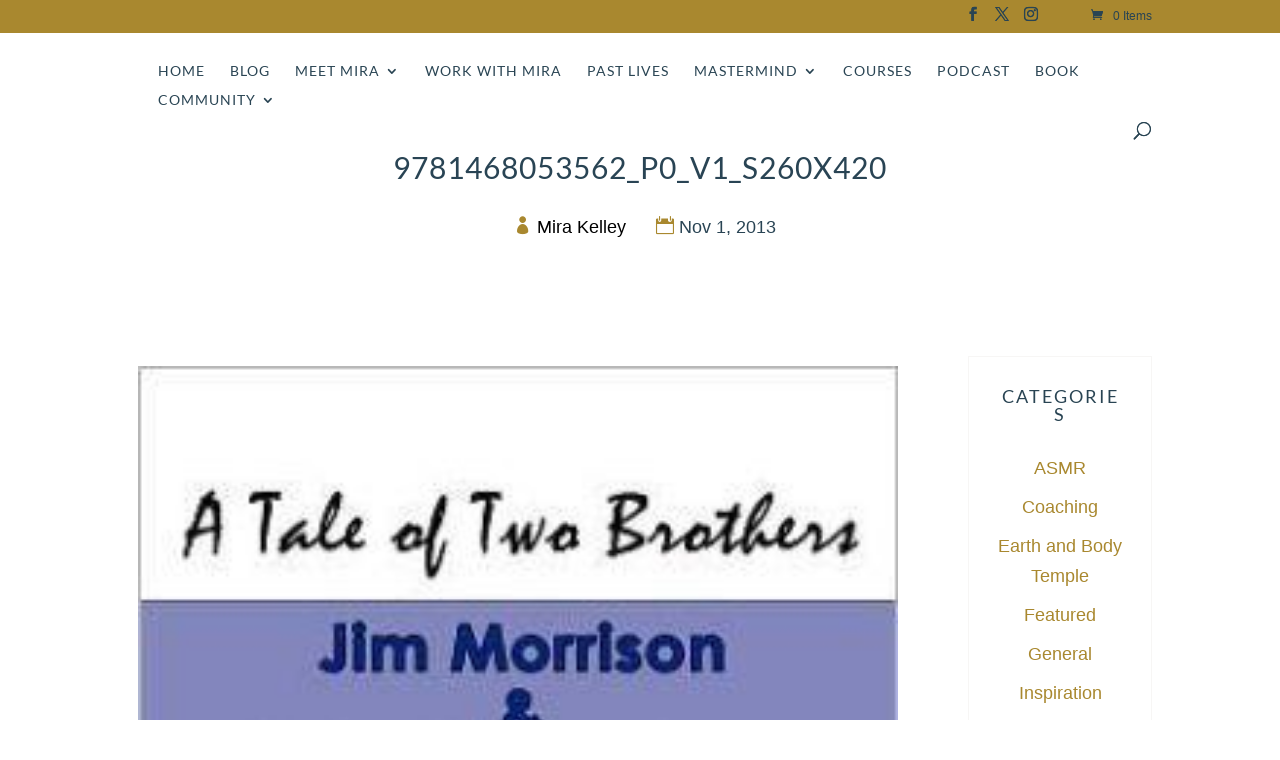

--- FILE ---
content_type: text/html; charset=utf-8
request_url: https://www.google.com/recaptcha/api2/anchor?ar=1&k=6LeeneAgAAAAAEhjtHn5ySL7uy8X7d_hwSPhbMdD&co=aHR0cHM6Ly9taXJha2VsbGV5LmNvbTo0NDM.&hl=en&v=PoyoqOPhxBO7pBk68S4YbpHZ&size=invisible&anchor-ms=20000&execute-ms=30000&cb=24mhc2l9emay
body_size: 48571
content:
<!DOCTYPE HTML><html dir="ltr" lang="en"><head><meta http-equiv="Content-Type" content="text/html; charset=UTF-8">
<meta http-equiv="X-UA-Compatible" content="IE=edge">
<title>reCAPTCHA</title>
<style type="text/css">
/* cyrillic-ext */
@font-face {
  font-family: 'Roboto';
  font-style: normal;
  font-weight: 400;
  font-stretch: 100%;
  src: url(//fonts.gstatic.com/s/roboto/v48/KFO7CnqEu92Fr1ME7kSn66aGLdTylUAMa3GUBHMdazTgWw.woff2) format('woff2');
  unicode-range: U+0460-052F, U+1C80-1C8A, U+20B4, U+2DE0-2DFF, U+A640-A69F, U+FE2E-FE2F;
}
/* cyrillic */
@font-face {
  font-family: 'Roboto';
  font-style: normal;
  font-weight: 400;
  font-stretch: 100%;
  src: url(//fonts.gstatic.com/s/roboto/v48/KFO7CnqEu92Fr1ME7kSn66aGLdTylUAMa3iUBHMdazTgWw.woff2) format('woff2');
  unicode-range: U+0301, U+0400-045F, U+0490-0491, U+04B0-04B1, U+2116;
}
/* greek-ext */
@font-face {
  font-family: 'Roboto';
  font-style: normal;
  font-weight: 400;
  font-stretch: 100%;
  src: url(//fonts.gstatic.com/s/roboto/v48/KFO7CnqEu92Fr1ME7kSn66aGLdTylUAMa3CUBHMdazTgWw.woff2) format('woff2');
  unicode-range: U+1F00-1FFF;
}
/* greek */
@font-face {
  font-family: 'Roboto';
  font-style: normal;
  font-weight: 400;
  font-stretch: 100%;
  src: url(//fonts.gstatic.com/s/roboto/v48/KFO7CnqEu92Fr1ME7kSn66aGLdTylUAMa3-UBHMdazTgWw.woff2) format('woff2');
  unicode-range: U+0370-0377, U+037A-037F, U+0384-038A, U+038C, U+038E-03A1, U+03A3-03FF;
}
/* math */
@font-face {
  font-family: 'Roboto';
  font-style: normal;
  font-weight: 400;
  font-stretch: 100%;
  src: url(//fonts.gstatic.com/s/roboto/v48/KFO7CnqEu92Fr1ME7kSn66aGLdTylUAMawCUBHMdazTgWw.woff2) format('woff2');
  unicode-range: U+0302-0303, U+0305, U+0307-0308, U+0310, U+0312, U+0315, U+031A, U+0326-0327, U+032C, U+032F-0330, U+0332-0333, U+0338, U+033A, U+0346, U+034D, U+0391-03A1, U+03A3-03A9, U+03B1-03C9, U+03D1, U+03D5-03D6, U+03F0-03F1, U+03F4-03F5, U+2016-2017, U+2034-2038, U+203C, U+2040, U+2043, U+2047, U+2050, U+2057, U+205F, U+2070-2071, U+2074-208E, U+2090-209C, U+20D0-20DC, U+20E1, U+20E5-20EF, U+2100-2112, U+2114-2115, U+2117-2121, U+2123-214F, U+2190, U+2192, U+2194-21AE, U+21B0-21E5, U+21F1-21F2, U+21F4-2211, U+2213-2214, U+2216-22FF, U+2308-230B, U+2310, U+2319, U+231C-2321, U+2336-237A, U+237C, U+2395, U+239B-23B7, U+23D0, U+23DC-23E1, U+2474-2475, U+25AF, U+25B3, U+25B7, U+25BD, U+25C1, U+25CA, U+25CC, U+25FB, U+266D-266F, U+27C0-27FF, U+2900-2AFF, U+2B0E-2B11, U+2B30-2B4C, U+2BFE, U+3030, U+FF5B, U+FF5D, U+1D400-1D7FF, U+1EE00-1EEFF;
}
/* symbols */
@font-face {
  font-family: 'Roboto';
  font-style: normal;
  font-weight: 400;
  font-stretch: 100%;
  src: url(//fonts.gstatic.com/s/roboto/v48/KFO7CnqEu92Fr1ME7kSn66aGLdTylUAMaxKUBHMdazTgWw.woff2) format('woff2');
  unicode-range: U+0001-000C, U+000E-001F, U+007F-009F, U+20DD-20E0, U+20E2-20E4, U+2150-218F, U+2190, U+2192, U+2194-2199, U+21AF, U+21E6-21F0, U+21F3, U+2218-2219, U+2299, U+22C4-22C6, U+2300-243F, U+2440-244A, U+2460-24FF, U+25A0-27BF, U+2800-28FF, U+2921-2922, U+2981, U+29BF, U+29EB, U+2B00-2BFF, U+4DC0-4DFF, U+FFF9-FFFB, U+10140-1018E, U+10190-1019C, U+101A0, U+101D0-101FD, U+102E0-102FB, U+10E60-10E7E, U+1D2C0-1D2D3, U+1D2E0-1D37F, U+1F000-1F0FF, U+1F100-1F1AD, U+1F1E6-1F1FF, U+1F30D-1F30F, U+1F315, U+1F31C, U+1F31E, U+1F320-1F32C, U+1F336, U+1F378, U+1F37D, U+1F382, U+1F393-1F39F, U+1F3A7-1F3A8, U+1F3AC-1F3AF, U+1F3C2, U+1F3C4-1F3C6, U+1F3CA-1F3CE, U+1F3D4-1F3E0, U+1F3ED, U+1F3F1-1F3F3, U+1F3F5-1F3F7, U+1F408, U+1F415, U+1F41F, U+1F426, U+1F43F, U+1F441-1F442, U+1F444, U+1F446-1F449, U+1F44C-1F44E, U+1F453, U+1F46A, U+1F47D, U+1F4A3, U+1F4B0, U+1F4B3, U+1F4B9, U+1F4BB, U+1F4BF, U+1F4C8-1F4CB, U+1F4D6, U+1F4DA, U+1F4DF, U+1F4E3-1F4E6, U+1F4EA-1F4ED, U+1F4F7, U+1F4F9-1F4FB, U+1F4FD-1F4FE, U+1F503, U+1F507-1F50B, U+1F50D, U+1F512-1F513, U+1F53E-1F54A, U+1F54F-1F5FA, U+1F610, U+1F650-1F67F, U+1F687, U+1F68D, U+1F691, U+1F694, U+1F698, U+1F6AD, U+1F6B2, U+1F6B9-1F6BA, U+1F6BC, U+1F6C6-1F6CF, U+1F6D3-1F6D7, U+1F6E0-1F6EA, U+1F6F0-1F6F3, U+1F6F7-1F6FC, U+1F700-1F7FF, U+1F800-1F80B, U+1F810-1F847, U+1F850-1F859, U+1F860-1F887, U+1F890-1F8AD, U+1F8B0-1F8BB, U+1F8C0-1F8C1, U+1F900-1F90B, U+1F93B, U+1F946, U+1F984, U+1F996, U+1F9E9, U+1FA00-1FA6F, U+1FA70-1FA7C, U+1FA80-1FA89, U+1FA8F-1FAC6, U+1FACE-1FADC, U+1FADF-1FAE9, U+1FAF0-1FAF8, U+1FB00-1FBFF;
}
/* vietnamese */
@font-face {
  font-family: 'Roboto';
  font-style: normal;
  font-weight: 400;
  font-stretch: 100%;
  src: url(//fonts.gstatic.com/s/roboto/v48/KFO7CnqEu92Fr1ME7kSn66aGLdTylUAMa3OUBHMdazTgWw.woff2) format('woff2');
  unicode-range: U+0102-0103, U+0110-0111, U+0128-0129, U+0168-0169, U+01A0-01A1, U+01AF-01B0, U+0300-0301, U+0303-0304, U+0308-0309, U+0323, U+0329, U+1EA0-1EF9, U+20AB;
}
/* latin-ext */
@font-face {
  font-family: 'Roboto';
  font-style: normal;
  font-weight: 400;
  font-stretch: 100%;
  src: url(//fonts.gstatic.com/s/roboto/v48/KFO7CnqEu92Fr1ME7kSn66aGLdTylUAMa3KUBHMdazTgWw.woff2) format('woff2');
  unicode-range: U+0100-02BA, U+02BD-02C5, U+02C7-02CC, U+02CE-02D7, U+02DD-02FF, U+0304, U+0308, U+0329, U+1D00-1DBF, U+1E00-1E9F, U+1EF2-1EFF, U+2020, U+20A0-20AB, U+20AD-20C0, U+2113, U+2C60-2C7F, U+A720-A7FF;
}
/* latin */
@font-face {
  font-family: 'Roboto';
  font-style: normal;
  font-weight: 400;
  font-stretch: 100%;
  src: url(//fonts.gstatic.com/s/roboto/v48/KFO7CnqEu92Fr1ME7kSn66aGLdTylUAMa3yUBHMdazQ.woff2) format('woff2');
  unicode-range: U+0000-00FF, U+0131, U+0152-0153, U+02BB-02BC, U+02C6, U+02DA, U+02DC, U+0304, U+0308, U+0329, U+2000-206F, U+20AC, U+2122, U+2191, U+2193, U+2212, U+2215, U+FEFF, U+FFFD;
}
/* cyrillic-ext */
@font-face {
  font-family: 'Roboto';
  font-style: normal;
  font-weight: 500;
  font-stretch: 100%;
  src: url(//fonts.gstatic.com/s/roboto/v48/KFO7CnqEu92Fr1ME7kSn66aGLdTylUAMa3GUBHMdazTgWw.woff2) format('woff2');
  unicode-range: U+0460-052F, U+1C80-1C8A, U+20B4, U+2DE0-2DFF, U+A640-A69F, U+FE2E-FE2F;
}
/* cyrillic */
@font-face {
  font-family: 'Roboto';
  font-style: normal;
  font-weight: 500;
  font-stretch: 100%;
  src: url(//fonts.gstatic.com/s/roboto/v48/KFO7CnqEu92Fr1ME7kSn66aGLdTylUAMa3iUBHMdazTgWw.woff2) format('woff2');
  unicode-range: U+0301, U+0400-045F, U+0490-0491, U+04B0-04B1, U+2116;
}
/* greek-ext */
@font-face {
  font-family: 'Roboto';
  font-style: normal;
  font-weight: 500;
  font-stretch: 100%;
  src: url(//fonts.gstatic.com/s/roboto/v48/KFO7CnqEu92Fr1ME7kSn66aGLdTylUAMa3CUBHMdazTgWw.woff2) format('woff2');
  unicode-range: U+1F00-1FFF;
}
/* greek */
@font-face {
  font-family: 'Roboto';
  font-style: normal;
  font-weight: 500;
  font-stretch: 100%;
  src: url(//fonts.gstatic.com/s/roboto/v48/KFO7CnqEu92Fr1ME7kSn66aGLdTylUAMa3-UBHMdazTgWw.woff2) format('woff2');
  unicode-range: U+0370-0377, U+037A-037F, U+0384-038A, U+038C, U+038E-03A1, U+03A3-03FF;
}
/* math */
@font-face {
  font-family: 'Roboto';
  font-style: normal;
  font-weight: 500;
  font-stretch: 100%;
  src: url(//fonts.gstatic.com/s/roboto/v48/KFO7CnqEu92Fr1ME7kSn66aGLdTylUAMawCUBHMdazTgWw.woff2) format('woff2');
  unicode-range: U+0302-0303, U+0305, U+0307-0308, U+0310, U+0312, U+0315, U+031A, U+0326-0327, U+032C, U+032F-0330, U+0332-0333, U+0338, U+033A, U+0346, U+034D, U+0391-03A1, U+03A3-03A9, U+03B1-03C9, U+03D1, U+03D5-03D6, U+03F0-03F1, U+03F4-03F5, U+2016-2017, U+2034-2038, U+203C, U+2040, U+2043, U+2047, U+2050, U+2057, U+205F, U+2070-2071, U+2074-208E, U+2090-209C, U+20D0-20DC, U+20E1, U+20E5-20EF, U+2100-2112, U+2114-2115, U+2117-2121, U+2123-214F, U+2190, U+2192, U+2194-21AE, U+21B0-21E5, U+21F1-21F2, U+21F4-2211, U+2213-2214, U+2216-22FF, U+2308-230B, U+2310, U+2319, U+231C-2321, U+2336-237A, U+237C, U+2395, U+239B-23B7, U+23D0, U+23DC-23E1, U+2474-2475, U+25AF, U+25B3, U+25B7, U+25BD, U+25C1, U+25CA, U+25CC, U+25FB, U+266D-266F, U+27C0-27FF, U+2900-2AFF, U+2B0E-2B11, U+2B30-2B4C, U+2BFE, U+3030, U+FF5B, U+FF5D, U+1D400-1D7FF, U+1EE00-1EEFF;
}
/* symbols */
@font-face {
  font-family: 'Roboto';
  font-style: normal;
  font-weight: 500;
  font-stretch: 100%;
  src: url(//fonts.gstatic.com/s/roboto/v48/KFO7CnqEu92Fr1ME7kSn66aGLdTylUAMaxKUBHMdazTgWw.woff2) format('woff2');
  unicode-range: U+0001-000C, U+000E-001F, U+007F-009F, U+20DD-20E0, U+20E2-20E4, U+2150-218F, U+2190, U+2192, U+2194-2199, U+21AF, U+21E6-21F0, U+21F3, U+2218-2219, U+2299, U+22C4-22C6, U+2300-243F, U+2440-244A, U+2460-24FF, U+25A0-27BF, U+2800-28FF, U+2921-2922, U+2981, U+29BF, U+29EB, U+2B00-2BFF, U+4DC0-4DFF, U+FFF9-FFFB, U+10140-1018E, U+10190-1019C, U+101A0, U+101D0-101FD, U+102E0-102FB, U+10E60-10E7E, U+1D2C0-1D2D3, U+1D2E0-1D37F, U+1F000-1F0FF, U+1F100-1F1AD, U+1F1E6-1F1FF, U+1F30D-1F30F, U+1F315, U+1F31C, U+1F31E, U+1F320-1F32C, U+1F336, U+1F378, U+1F37D, U+1F382, U+1F393-1F39F, U+1F3A7-1F3A8, U+1F3AC-1F3AF, U+1F3C2, U+1F3C4-1F3C6, U+1F3CA-1F3CE, U+1F3D4-1F3E0, U+1F3ED, U+1F3F1-1F3F3, U+1F3F5-1F3F7, U+1F408, U+1F415, U+1F41F, U+1F426, U+1F43F, U+1F441-1F442, U+1F444, U+1F446-1F449, U+1F44C-1F44E, U+1F453, U+1F46A, U+1F47D, U+1F4A3, U+1F4B0, U+1F4B3, U+1F4B9, U+1F4BB, U+1F4BF, U+1F4C8-1F4CB, U+1F4D6, U+1F4DA, U+1F4DF, U+1F4E3-1F4E6, U+1F4EA-1F4ED, U+1F4F7, U+1F4F9-1F4FB, U+1F4FD-1F4FE, U+1F503, U+1F507-1F50B, U+1F50D, U+1F512-1F513, U+1F53E-1F54A, U+1F54F-1F5FA, U+1F610, U+1F650-1F67F, U+1F687, U+1F68D, U+1F691, U+1F694, U+1F698, U+1F6AD, U+1F6B2, U+1F6B9-1F6BA, U+1F6BC, U+1F6C6-1F6CF, U+1F6D3-1F6D7, U+1F6E0-1F6EA, U+1F6F0-1F6F3, U+1F6F7-1F6FC, U+1F700-1F7FF, U+1F800-1F80B, U+1F810-1F847, U+1F850-1F859, U+1F860-1F887, U+1F890-1F8AD, U+1F8B0-1F8BB, U+1F8C0-1F8C1, U+1F900-1F90B, U+1F93B, U+1F946, U+1F984, U+1F996, U+1F9E9, U+1FA00-1FA6F, U+1FA70-1FA7C, U+1FA80-1FA89, U+1FA8F-1FAC6, U+1FACE-1FADC, U+1FADF-1FAE9, U+1FAF0-1FAF8, U+1FB00-1FBFF;
}
/* vietnamese */
@font-face {
  font-family: 'Roboto';
  font-style: normal;
  font-weight: 500;
  font-stretch: 100%;
  src: url(//fonts.gstatic.com/s/roboto/v48/KFO7CnqEu92Fr1ME7kSn66aGLdTylUAMa3OUBHMdazTgWw.woff2) format('woff2');
  unicode-range: U+0102-0103, U+0110-0111, U+0128-0129, U+0168-0169, U+01A0-01A1, U+01AF-01B0, U+0300-0301, U+0303-0304, U+0308-0309, U+0323, U+0329, U+1EA0-1EF9, U+20AB;
}
/* latin-ext */
@font-face {
  font-family: 'Roboto';
  font-style: normal;
  font-weight: 500;
  font-stretch: 100%;
  src: url(//fonts.gstatic.com/s/roboto/v48/KFO7CnqEu92Fr1ME7kSn66aGLdTylUAMa3KUBHMdazTgWw.woff2) format('woff2');
  unicode-range: U+0100-02BA, U+02BD-02C5, U+02C7-02CC, U+02CE-02D7, U+02DD-02FF, U+0304, U+0308, U+0329, U+1D00-1DBF, U+1E00-1E9F, U+1EF2-1EFF, U+2020, U+20A0-20AB, U+20AD-20C0, U+2113, U+2C60-2C7F, U+A720-A7FF;
}
/* latin */
@font-face {
  font-family: 'Roboto';
  font-style: normal;
  font-weight: 500;
  font-stretch: 100%;
  src: url(//fonts.gstatic.com/s/roboto/v48/KFO7CnqEu92Fr1ME7kSn66aGLdTylUAMa3yUBHMdazQ.woff2) format('woff2');
  unicode-range: U+0000-00FF, U+0131, U+0152-0153, U+02BB-02BC, U+02C6, U+02DA, U+02DC, U+0304, U+0308, U+0329, U+2000-206F, U+20AC, U+2122, U+2191, U+2193, U+2212, U+2215, U+FEFF, U+FFFD;
}
/* cyrillic-ext */
@font-face {
  font-family: 'Roboto';
  font-style: normal;
  font-weight: 900;
  font-stretch: 100%;
  src: url(//fonts.gstatic.com/s/roboto/v48/KFO7CnqEu92Fr1ME7kSn66aGLdTylUAMa3GUBHMdazTgWw.woff2) format('woff2');
  unicode-range: U+0460-052F, U+1C80-1C8A, U+20B4, U+2DE0-2DFF, U+A640-A69F, U+FE2E-FE2F;
}
/* cyrillic */
@font-face {
  font-family: 'Roboto';
  font-style: normal;
  font-weight: 900;
  font-stretch: 100%;
  src: url(//fonts.gstatic.com/s/roboto/v48/KFO7CnqEu92Fr1ME7kSn66aGLdTylUAMa3iUBHMdazTgWw.woff2) format('woff2');
  unicode-range: U+0301, U+0400-045F, U+0490-0491, U+04B0-04B1, U+2116;
}
/* greek-ext */
@font-face {
  font-family: 'Roboto';
  font-style: normal;
  font-weight: 900;
  font-stretch: 100%;
  src: url(//fonts.gstatic.com/s/roboto/v48/KFO7CnqEu92Fr1ME7kSn66aGLdTylUAMa3CUBHMdazTgWw.woff2) format('woff2');
  unicode-range: U+1F00-1FFF;
}
/* greek */
@font-face {
  font-family: 'Roboto';
  font-style: normal;
  font-weight: 900;
  font-stretch: 100%;
  src: url(//fonts.gstatic.com/s/roboto/v48/KFO7CnqEu92Fr1ME7kSn66aGLdTylUAMa3-UBHMdazTgWw.woff2) format('woff2');
  unicode-range: U+0370-0377, U+037A-037F, U+0384-038A, U+038C, U+038E-03A1, U+03A3-03FF;
}
/* math */
@font-face {
  font-family: 'Roboto';
  font-style: normal;
  font-weight: 900;
  font-stretch: 100%;
  src: url(//fonts.gstatic.com/s/roboto/v48/KFO7CnqEu92Fr1ME7kSn66aGLdTylUAMawCUBHMdazTgWw.woff2) format('woff2');
  unicode-range: U+0302-0303, U+0305, U+0307-0308, U+0310, U+0312, U+0315, U+031A, U+0326-0327, U+032C, U+032F-0330, U+0332-0333, U+0338, U+033A, U+0346, U+034D, U+0391-03A1, U+03A3-03A9, U+03B1-03C9, U+03D1, U+03D5-03D6, U+03F0-03F1, U+03F4-03F5, U+2016-2017, U+2034-2038, U+203C, U+2040, U+2043, U+2047, U+2050, U+2057, U+205F, U+2070-2071, U+2074-208E, U+2090-209C, U+20D0-20DC, U+20E1, U+20E5-20EF, U+2100-2112, U+2114-2115, U+2117-2121, U+2123-214F, U+2190, U+2192, U+2194-21AE, U+21B0-21E5, U+21F1-21F2, U+21F4-2211, U+2213-2214, U+2216-22FF, U+2308-230B, U+2310, U+2319, U+231C-2321, U+2336-237A, U+237C, U+2395, U+239B-23B7, U+23D0, U+23DC-23E1, U+2474-2475, U+25AF, U+25B3, U+25B7, U+25BD, U+25C1, U+25CA, U+25CC, U+25FB, U+266D-266F, U+27C0-27FF, U+2900-2AFF, U+2B0E-2B11, U+2B30-2B4C, U+2BFE, U+3030, U+FF5B, U+FF5D, U+1D400-1D7FF, U+1EE00-1EEFF;
}
/* symbols */
@font-face {
  font-family: 'Roboto';
  font-style: normal;
  font-weight: 900;
  font-stretch: 100%;
  src: url(//fonts.gstatic.com/s/roboto/v48/KFO7CnqEu92Fr1ME7kSn66aGLdTylUAMaxKUBHMdazTgWw.woff2) format('woff2');
  unicode-range: U+0001-000C, U+000E-001F, U+007F-009F, U+20DD-20E0, U+20E2-20E4, U+2150-218F, U+2190, U+2192, U+2194-2199, U+21AF, U+21E6-21F0, U+21F3, U+2218-2219, U+2299, U+22C4-22C6, U+2300-243F, U+2440-244A, U+2460-24FF, U+25A0-27BF, U+2800-28FF, U+2921-2922, U+2981, U+29BF, U+29EB, U+2B00-2BFF, U+4DC0-4DFF, U+FFF9-FFFB, U+10140-1018E, U+10190-1019C, U+101A0, U+101D0-101FD, U+102E0-102FB, U+10E60-10E7E, U+1D2C0-1D2D3, U+1D2E0-1D37F, U+1F000-1F0FF, U+1F100-1F1AD, U+1F1E6-1F1FF, U+1F30D-1F30F, U+1F315, U+1F31C, U+1F31E, U+1F320-1F32C, U+1F336, U+1F378, U+1F37D, U+1F382, U+1F393-1F39F, U+1F3A7-1F3A8, U+1F3AC-1F3AF, U+1F3C2, U+1F3C4-1F3C6, U+1F3CA-1F3CE, U+1F3D4-1F3E0, U+1F3ED, U+1F3F1-1F3F3, U+1F3F5-1F3F7, U+1F408, U+1F415, U+1F41F, U+1F426, U+1F43F, U+1F441-1F442, U+1F444, U+1F446-1F449, U+1F44C-1F44E, U+1F453, U+1F46A, U+1F47D, U+1F4A3, U+1F4B0, U+1F4B3, U+1F4B9, U+1F4BB, U+1F4BF, U+1F4C8-1F4CB, U+1F4D6, U+1F4DA, U+1F4DF, U+1F4E3-1F4E6, U+1F4EA-1F4ED, U+1F4F7, U+1F4F9-1F4FB, U+1F4FD-1F4FE, U+1F503, U+1F507-1F50B, U+1F50D, U+1F512-1F513, U+1F53E-1F54A, U+1F54F-1F5FA, U+1F610, U+1F650-1F67F, U+1F687, U+1F68D, U+1F691, U+1F694, U+1F698, U+1F6AD, U+1F6B2, U+1F6B9-1F6BA, U+1F6BC, U+1F6C6-1F6CF, U+1F6D3-1F6D7, U+1F6E0-1F6EA, U+1F6F0-1F6F3, U+1F6F7-1F6FC, U+1F700-1F7FF, U+1F800-1F80B, U+1F810-1F847, U+1F850-1F859, U+1F860-1F887, U+1F890-1F8AD, U+1F8B0-1F8BB, U+1F8C0-1F8C1, U+1F900-1F90B, U+1F93B, U+1F946, U+1F984, U+1F996, U+1F9E9, U+1FA00-1FA6F, U+1FA70-1FA7C, U+1FA80-1FA89, U+1FA8F-1FAC6, U+1FACE-1FADC, U+1FADF-1FAE9, U+1FAF0-1FAF8, U+1FB00-1FBFF;
}
/* vietnamese */
@font-face {
  font-family: 'Roboto';
  font-style: normal;
  font-weight: 900;
  font-stretch: 100%;
  src: url(//fonts.gstatic.com/s/roboto/v48/KFO7CnqEu92Fr1ME7kSn66aGLdTylUAMa3OUBHMdazTgWw.woff2) format('woff2');
  unicode-range: U+0102-0103, U+0110-0111, U+0128-0129, U+0168-0169, U+01A0-01A1, U+01AF-01B0, U+0300-0301, U+0303-0304, U+0308-0309, U+0323, U+0329, U+1EA0-1EF9, U+20AB;
}
/* latin-ext */
@font-face {
  font-family: 'Roboto';
  font-style: normal;
  font-weight: 900;
  font-stretch: 100%;
  src: url(//fonts.gstatic.com/s/roboto/v48/KFO7CnqEu92Fr1ME7kSn66aGLdTylUAMa3KUBHMdazTgWw.woff2) format('woff2');
  unicode-range: U+0100-02BA, U+02BD-02C5, U+02C7-02CC, U+02CE-02D7, U+02DD-02FF, U+0304, U+0308, U+0329, U+1D00-1DBF, U+1E00-1E9F, U+1EF2-1EFF, U+2020, U+20A0-20AB, U+20AD-20C0, U+2113, U+2C60-2C7F, U+A720-A7FF;
}
/* latin */
@font-face {
  font-family: 'Roboto';
  font-style: normal;
  font-weight: 900;
  font-stretch: 100%;
  src: url(//fonts.gstatic.com/s/roboto/v48/KFO7CnqEu92Fr1ME7kSn66aGLdTylUAMa3yUBHMdazQ.woff2) format('woff2');
  unicode-range: U+0000-00FF, U+0131, U+0152-0153, U+02BB-02BC, U+02C6, U+02DA, U+02DC, U+0304, U+0308, U+0329, U+2000-206F, U+20AC, U+2122, U+2191, U+2193, U+2212, U+2215, U+FEFF, U+FFFD;
}

</style>
<link rel="stylesheet" type="text/css" href="https://www.gstatic.com/recaptcha/releases/PoyoqOPhxBO7pBk68S4YbpHZ/styles__ltr.css">
<script nonce="5-VF_XDGlFBltL07Vf79EA" type="text/javascript">window['__recaptcha_api'] = 'https://www.google.com/recaptcha/api2/';</script>
<script type="text/javascript" src="https://www.gstatic.com/recaptcha/releases/PoyoqOPhxBO7pBk68S4YbpHZ/recaptcha__en.js" nonce="5-VF_XDGlFBltL07Vf79EA">
      
    </script></head>
<body><div id="rc-anchor-alert" class="rc-anchor-alert"></div>
<input type="hidden" id="recaptcha-token" value="[base64]">
<script type="text/javascript" nonce="5-VF_XDGlFBltL07Vf79EA">
      recaptcha.anchor.Main.init("[\x22ainput\x22,[\x22bgdata\x22,\x22\x22,\[base64]/[base64]/[base64]/[base64]/cjw8ejpyPj4+eil9Y2F0Y2gobCl7dGhyb3cgbDt9fSxIPWZ1bmN0aW9uKHcsdCx6KXtpZih3PT0xOTR8fHc9PTIwOCl0LnZbd10/dC52W3ddLmNvbmNhdCh6KTp0LnZbd109b2Yoeix0KTtlbHNle2lmKHQuYkImJnchPTMxNylyZXR1cm47dz09NjZ8fHc9PTEyMnx8dz09NDcwfHx3PT00NHx8dz09NDE2fHx3PT0zOTd8fHc9PTQyMXx8dz09Njh8fHc9PTcwfHx3PT0xODQ/[base64]/[base64]/[base64]/bmV3IGRbVl0oSlswXSk6cD09Mj9uZXcgZFtWXShKWzBdLEpbMV0pOnA9PTM/bmV3IGRbVl0oSlswXSxKWzFdLEpbMl0pOnA9PTQ/[base64]/[base64]/[base64]/[base64]\x22,\[base64]\x22,\[base64]/CqxpIPsKJacKNYMKUXMKSw4h0QsKQX1FuwqJ4I8KOw7zDigkMEltheX48w5TDsMKUw6wueMOiPg8aVwxgcsKRGUtSEBVdBQFRwpQ+esONw7cgwpjCn8ONwqxGTz5FAsKew5h1wq7DpcO2TcOaecOlw5/CusKNP1ghwrPCp8KCG8Kwd8Kqwr/CmMOaw4pKSWswUsOiRRtJBUQjw5zCsMKreHh5VnN0C8K9wpx2w6l8w5YPwpw/[base64]/RcKGw6ojwoRfwpjCvMKBG1FJISBjwoPDhMKPw6wcwobCnmLCgBEnAlrCisKudADDt8KePFzDu8KqUUvDkTnDnsOWBQTCrRnDpMK3wq1ufMOrFk9pw5tNwovCjcKLw7Z2Czomw6HDrsK9GcOVwprDqsOmw7t3wroFLRRjIh/DjsKcT3jDj8OkwpjCmGrCkhPCuMKiEsKBw5FWwpTCqWh7GDwWw7zCoTPDmMKkw7DCpnQCwoobw6FKYcO8wpbDvMOvM8Kjwp1yw49iw5A3V1d0LB3Cjl7DrFjDt8O1IcKFGSYpw4h3OMOmWxdVw4TDicKESEzCk8KXF0F/[base64]/CnsKcw4MMw4xkw6txwqHDg8OzcMO8NMOgw4UIwo4JE8KvJ0oEw4jCuzIew6DCpQENwq/DhFjCsQ45w5jClcOSwrx/OCvDkMOmwo8xHMOxYMKMwpUnKsOCH2YAJ1/Dj8KpU8OmKsO5DQVyUMOhA8KAYUVHGTPDhsOBw7ZCHcOiblkqIlpvwr3Co8OIbEnDtgXDkB/DuQvCssKTwrk2fMO1w4HCvjrCscOEYS/CpHI0XCp9FsKaVsKXcgHDjxV1w44EJQTDgsKMw4fDnMKyOywsw6HDnXVWZSPCrsKQwqHCqcKawp/CmsKxw4bDqcOkwq1mW1nDpsK8HUMOM8K/[base64]/[base64]/wp/DgMOfcsKWwqHCmnTDmng4w5bDoyxvdSdcHwHDrz1gEsOBfwfCisOPwolTeRJiwqocwpEXC2bCucKnSF58FnIswrbCt8OyCBvCrXvDiTgxYsOze8K9wrExwqbCt8O9w5fCtcOKw60OM8KMwrF1EMKLw4fCuWLCocO0woXCsFVgw4/Cr2LCmSTCp8OSVxrDgENow5TCrAoWw4DDuMKCw7jDlhvCt8O+w7FywqLDg0jCg8KzBRMDw7DDqg7Dj8KDV8KpX8OLGRzCkVFHS8K4X8ODPTrCucOrw6RuKVzDvmg5b8Khw4PDvMOFEcOeMcOKI8KQw4DChXfDkjnDkcKEdMKvwqRowr3DtDReX2XDjTHCuGl/WnFjwqrDuXDCicOMFBPCu8KOYcKdf8KCYUnCmsKMwoLDm8KQLy3CjE/DkmE4w5LCi8K1w7DCosK8wqxoSy7CrcKcwp1XD8Ogw4rDozTDjMOfwrTDgWxwYcOrwqMWJ8KdwqTCjVFMEHzDnUYSw6jDtsKvw745AizCqAdQw6nCnVgjHmzDk0tQV8ONwolrK8OYRRdfw77CnMKTw5fDj8OMw7jDpV/[base64]/[base64]/CqBBiw61jOCRIw7QjwoZfw5bCg8OfP8KQZm0Cw5I8S8KBwpDCnMOwW0fCunwLwqkWw6nDhMOrIljDpMOkS3jDoMKewr3Ct8K/w5vCs8KbS8OvKFzDosKUDsK7wqsBRh/Dp8OOwr4IQ8KdwrvDtjMPG8OAecK9wr/CrcKTEg/CqMKoNsK8w7fDnCjCnBvDrcO6Tw4+wofDqMONegEGw4VnwoF3EcKAwo4UK8KTwrPDqSrCiyAsAMKIw4fCjTgNw4/Cizhpw6Nvw7U+w4oTKXrDu1/[base64]/Ck8O7KHkJAsKWBMOgwqfCrFzCvcKRwrDCvcO2IcOXwoPDmMKUCynCo8OnVcO9wowPK0IeXMO/w6R+O8OSwrHCvQjDp8OMQyzDuizDpcK0LcKEw6HDmsKAw6Ayw6Bcw6UKw6YvwpTCmHJEwqrCmcOQb2EMw58LwpM7w74/w61eJ8K8w6jDoi8FIMKcf8OWw4HDi8KwFDLCp3fCocOgHcKdWgLCvcOZwrzDn8OyYCXDlW8Wwrwxw7fCvn1pwoo+aw7DkcKdKMKKwoHChRgcwqA/DzrCiSTCkFwEeMOQGxjDjhfDgUfCk8KPL8KmV2jDp8OEIQpVd8KvV03CqMKabsOJcsOGwolsbx/DpMKFAsOQM8OiwrbDu8KiwqTDtkvCt1oYMMOPQWbDpMKAw7UMwoLCgcKOwqDDvSAuw4ECwobCqF7CgQtRHwFuPMO8w6XChsORKcKNTMO2c8OMRjhDQzRnG8Ojwp9LHy7DhcO7w7vCvns0wrTCtBNWd8K5HBDCisKuw4vCosK/ChlTTMKFd3HDqhQ5w5jDgsKLEcOewo/DtzvCmE/DuGnDkl3CrMKnw53CpsKrw4YNw73DkkfDuMOlBVt6wqAIwo/DhsK3woHCucOqw5Z+wqPDu8KJEWDChWfCm2twMMOZfMOSRkd0bxbCi0A5w6Vtwp3Dt1AXwr4yw5d8DxLDtsK0wrPDmMOTRcOfEcOWLn7DoE/CqBDCi8KnEVDCn8KzOjcEwrvCvUvClcKowq3DrzPCjAE4wq9QFMOXbVcdwosiJAfCmcKhw7s8w6QwZzbDpFhnw48cwpvDq3LDtcKpw5lKdR/[base64]/DhcO/[base64]/DtRJNGcOFwoLDu2h1wogyCMOndGrCjlTCt8OSw5gZw5vCscK9woPCncKnaWzDrMKbwqxTHMKZw4jDlV4VwptSGz4mwo58w5vDm8OpRBk+w5RIw47DmcKiN8Krw75Rw4cqIsK/woQow4bDrltYexBNwp5kw6nDmsKmw7DCqEtFw7Z8wp/[base64]/DnWUUQR7Dg1nDkTZNw5PDtMKOfB7DlgItEMOawqvDsFPDv8KDwoBfwo9IKEgEJ3pew7jCqsKlwpZhMkzDr0LDkMODw4rDvzbDr8OqDQ/[base64]/CnRodw6EHw5AvcsKAWHwXwrd8K8O3w6gnFMKpwoLDlcO+wpEYw7jCqMOVWMK0w5nDtcOrMcOtZMKow7YuworDiQdDT0rCphJXMzvDlMKEwqLDu8OSwp/[base64]/Cp8OlwrzDhsKNwqnDmlwLwrLCssKCw7InL8Omwo13w5HCsVnCo8K7w5HCrHExwqwewrfCpFPCk8KAwqx1XcOzwrzDusODWAHCkzpGwrTCp01rdMOZw4kbR0LDqcKYWXvCh8OdVsKSSsOPOMK0O1rCosO/[base64]/wo8Qw7LCvcKFw5BKWFPChkdZw6Ajwr3Dk8KIYX4xwp/[base64]/CtiUuw5RewqvDlcOZAmjChnI4J2rCv8Ohwr8Gw6XCliDDssKzw5bCnsKrPBgbwqlZw6MKRcOjV8KSw7fCp8Knwp3CicORw6oobF7CvmlVd10fw48nPsKDw4EIwrdEwqTCp8KPScOHBQLCk3rDh2fCk8O2emcLw5HCqMO7ZEfDogQvwrTCs8K/wqDDgkocwpoCH2LCj8OgwplBwo8qwoJqwqTCnGjDgsOZZHvCg1wvRxXDlcOwwqrCnsKiXghdw5LDl8KuwrZow5NAw4Z/GGTDnGXDu8OTwrPDmMKTwqsmw6rCnhjCgVFfwqbCgsKPSRx5w4YawrXClTsaK8OICMOsCsOFYMOIw6bDrSXCtcO8w6TDhWkJEcKLEsO7PUPDlwZtS8KDVsKbwpnDl2QgegXDkcKtwoXDrMKCwqcWAyjDhSvCgXMnHXViw4J4IsOqw43Dm8K+wp/[base64]/EcObKMKHJ8OhWn/[base64]/wrAQb8OTw5ITAF5CVB/Ci2bDqsOdw7DCqzTDuMK9ICLDj8K5w7vCqMOHw5vCvcKYwo08woIPwpZSYCRKw6MewrI1wo/DogTChXtSASsvwpvDmCtFw6nDrsO3w5nDuwViMsK5w48uw67CncOyI8O0ZAnDlRTClmzCqBE5w5sHwprDlTtmT8OOd8OhWsKdw7sFA0AUOTfDpsKyWngLw57Cu1bCskTCosOqZcOFw4oBwrwYwpUrw5bCpiPCpiMpVUcKGWPCjzTCoxfCpgI3QsOHwqdZw5/DumTCgcK8wr3DpsKUY03Co8KcwrsHwqrCi8O+wqIKbMKMVcO2wr3CpsOjwpV6wohBA8K1w7PDn8OEX8KDwrUzTcK4wpldbwDDgwrDpMOIaMKsSMOTwo/DmgE0U8OyScO4wpVgw4VOwrFPw517JcOHYGTCrXx9wpMaJyZnDnjDl8KXwrYJesOaw53DpMOcw5N2YCN9HsK4w7BLw7VLMgwhQULCu8KBG2zDisK+w5YdFBjDt8KowqfCqjTDuT/DpcK+SFLDqlk2N3nDrcOmwqfCssKhesO5GkFvwqA1w6LCjMOzwrPDvi8ZfHFiIghKw5pCwo8ww5VXRcKKwok5wqspwoLCusOrHMKaGwBvXyfDk8Oww4s1CcKowrpqasKswrlRLcKGEcKbU8OEHMO4wobDoyXDnMK/cUtJY8Ohw6x/wqvCsWl4Z8KgwrRQF0PChAIBGwUYZTfDjcO4w4DDkmbCmsK1w7Ibw6MowqEoMMORwr9/[base64]/wp1CwqhmKBXChFzDlDhBw6XDm8Kdw6XCqk8fwp52FF/DihvDuMKNf8OxwobDqjLCuMK1wrYlwrodwrY/AXbCig4uDsO/woAEVGXDpcKhwq1ew68nDsKDWsKgeSdiwrAKw4VCw6Avw79Nw5Z7woTDqsKCCcOkZcKFwpQ8ZcO+UsK3wrEiwr3CmcOmwoXDp2DDhMO+U1chKcOpwqjDtcODZsOowq/CuScGw5gAw5Vkwo7DllPDo8OtesKqScK/[base64]/DlQ9pw5DCsMOlw4pga8KUX8OcARHCqD1PcV4vR8OsYcK9wqscG3/Dn0zDiXvDr8OtwrDDvCw9wqzDiFzCgR/CisKfEMOEc8Kpwq3DgsOwS8Ocw5vCk8KlNcKlw6dKw7wfM8KZEsKtQsOrw4IGcWnCtsOLw5/DhkVQDUzCq8OXXsOfwptdFcK/w4LDkMKGw4fDqMKcwqrDqDPCj8KdGMKrO8KGBsOTwqM4DMOswrgKw61Vw4MUU1vDvcKdW8O8NAzDgcKVw53CqEh3woALMzUkworDgTzCl8Kiw5YGwqsnB2DCjMO1e8O7eTUpIMO3w4fCk3jDhVHCtMKKTsKUw6Ulw6rCjiI6w5NZwq/Do8ORf2Aiw4VrH8K/[base64]/Dpl3DlsOww79HGAAdAkbDhFphXwnDnTfDtgxFW8K6woPComnCqX1MOMOYw7wXCcKPNlvCssKIwodVLMKnBhDCs8OnwoHDrMOVw4jCtzTCnGs0YSMKwqHDnsOKGsKfbWVBA8Oaw7BYw7LCisOLwqDDhsKNwqvDqsK7JXfCgFoBwpgOw7DDhcKfRj3CijwIwogDw5/DjcOgw7bCh3sbwrLCjBkNwoB+BGDDhcOwwr/CocONJgFlbXN1w7HCisOJEnzDhwcNw4nCpXVKwpnDtsOxYEfCqATCsFvCrjvDlcKEcMKLwp1bAcKNecOZw6cObMO7wrh3A8KEw6xqaC3DkcK1csO4w79TwoBvScKjwq/Dj8OAwoPCpMOYUAdXaF1dwrcnckrCnU1Kw4DCgU8JakPDq8O7AEsJB2rDvsOiwq8Zw7DDhVHDhnrDsTHCucOAXlwmOHsGMC4taMK4wrJgIxc6f8OhbsO0FMOAw5Q7Xk86bghlwpvDnMOZVkogPzzDkcKmw408w7nDjVRsw75ifRI/ScKhwq4TFcKQOX9rwovDusKTw7IDwoEcwpAZDcO1w73Dg8OUJMKtWWNNwrrCtsOyw4jDnH7DhwPChsKDTsOXLWwFw4LCpcKqwosvJ3R3wrPDhAnCqsOjdsKEwoFMAzDDsTrCu0BywphAIAh6w6lDwr/Do8OFAmrCsmnCgsO8YgXCoAHDucOtwpFywozDlMK1Mz/Ds20qbRfDr8K3w6TDksOQwqUAXsOGU8OOwqNuJ2tvXcOkwo87w5dRFTQLCiw0RMOdw44+UwoMEFTCv8O6LsOIw5TDlE/DjsKkRR3CjU7Dk3p7cMKyw7oRw7nDvMKow5lzwr0Mw7Y/SDtkJzgsLmbDrcKLZMOPBR4kXsKnwpMRXsKuwp9uYcOTGn1Kw5ZDT8OHw5TCr8K1bkx/w4tpwrDCizfCqcOzw4lsOmPCvsKHw5rDtnBEIsOOwovDiG7ClsKIw5d8wpRLIVbCvcKbw53DgHvChMK9d8OeDi9PwrHCthEcYXQGwqAHw5jCo8Onw5zDkMOFwo/DtUzCscOxw788w6Eow4JwPsKsw67Ch0LCilLCmA1pXsKObMK2eVR7wpJKb8OGwptwwqlhdcKWw4gqw6lDBcOrw6F7M8KsEMO0wrwLwrMhAsOZwphldiZDc1lyw6Q9OTLDhlNXwonDk0fDusKwVT/CkcOXwqHDsMOqwqIVwqBqBhg/GAlVJMO6w4N/WnAqwpNzRsKEwoHDp8OkQAPDocKxw55VNA3CtiUiwrJ8wptYOMKewpnCoABKRsOGw7k1wpXDuwbCu8OLP8KAG8OnI1DDjh7CocOMw63CnA4lRsOWw5rDlMOzEmrDr8OqwpENw5rDk8OkE8Opw5/CkMKww6XCvMOmw7bCjsOjRsO5w4rDp2BGPRHCtsK/w6jDs8OcFnwRbMKldGR5wqA0w7TCi8KLwojCvUbDuEcRw6MoCMKyOMO6R8KGwo0gwrXDsGArw6Fmw4vClsKKw44Iw6d+wq7Dj8KBSmwPwrozKcK3RsO3eMOwH3fDrTFeUsO7wqjCpsObwp8awpE+wpJvwqZawps/Il/DrikEbgXCrcKxw78MOsOywq8sw4DCoRPCkXV2w6zCsMOdwpkkw7AYOcOxwrANFxFGTcKvdkzDshrCv8OZwqN8w5NEwqzDjlDCgi8saGIkFMOJw5/Ck8OMwrNjQRgTw7M6fhTDunUDKUIZw5Fxw5YgDsKKD8KLLjnCnsKAccOXJMKReVDDqVNpLzJXwr4Dw7c/bmk4I3Ukw4nCjMOLDcOyw4HDosOFUMKSw6nCpyonJcK7wrIhw7ZXQlTDhyDCuMKaworClcKjwrHDolh2w63DlVpdwrYSZ2NnTsKoL8KCNMKtwqfDucKswrPCrcKpD0wYw6hCTcONwq7Cs3sXcsOJR8OfesO5wojCosOxw7bCtE07TcKuH8KcXl8gwozCjcONesKNSMK/Pmsxw4jCnnUtKiI3wrbChTzDhcKtw5LDtTTCoMO0CxPCjMKGOsKewoHCt1RjbsOnB8OZY8KjOsOow7zCuH/CmMKAcFkmwrlwJ8OdSC4VLsOucMKgwrXCusKgw4PClsOKMcKyZQxBw4rChMKmw5xCwqDCoDHDk8O+w4bCi1fCi0nCt14MwqLCukNowoTCnALDqjVuwpfDuEHDusO6bU/Cu8OVwqFeT8KXHz0FGMK4wrNBw7nDjcKiw47ChB8eVMOew73DrcKswo9ewpIUQ8KaU0nDmG3DicKPw4vChcK4wqpEwrnDrnrCiCnClMKQw6hkW19VdlXCkFHChg3Cn8KRwq7DksODJsOEa8OxwrkxB8KZwqRew5Q/wrBOwqIgD8OLw4TCqz/CpcOaaUM/[base64]/Cj1nCr8OGwogqwpDCgsK6ScKxKgkOw6I9OcK2ZsKzbgBOesKywp7Dth/DjAQJw5FXAcOYw53DgcO3wr9YRsK4worChQPCjC8cTUBEw7p9Mz7CnsO8w5sTOXJqI34HwqkXw744IcKCJB1jw6Y2w4lkfwDDgsOgw4JKwoXCmxxyRMOrOnZPYMK7w7fDvMORfsKVKcObHMK4w5k6ACthwo1OA3TCkh/DosKGw6E9wrhuwqUgAnXCpsK8VAM8wpLChcKlwoc0wrTCisOKw5UbYAE6woQkw7fCgcKGWcOAwodKacKKw4RFecOGw5wWBgzCnmPChxbCmsK0f8Omw6TDtxgmw5Q/w78bwr1kw5Ntw7RnwrEJwp3CpzDCjzbCvDTCjlQcwrdUQcO0wr56LR5lNDQkw6dVwrITwoHCs0xOQMKRXsKSZcOyw4zDmEJBMsOuwo/DpcKhw4bCt8K+w5PDnW9Hw4UMSgjCiMKew6NJE8Ovemhrw7cWZcOgwpfCrWQWw7rCk2LCg8OCw5EtSxHDoMKBw7oiRDnCicOCPsOJE8Okw6cnwrRgMSPCgsOVMMOeZcObbT7DhWsaw6DDq8OEPUjCh07CrA8Yw4bCpHRCIsK/EcKIw6TCul52wojDsELDskXCn0jDn2/[base64]/Dg8Kkwq/Cj3LCpcO7woQbfsOMQnpQOcO8H3PDrHMAZcOVbMKrwp1lH8Oew5rCuUZxfUIJw4t2wozCjMOVw4zCj8KwZytwYMK2w4gdw5jCgGJ1X8Ksw4fCvcOHPGxBGsO/wpoFwqnCmMOONG7Clx/Ci8KYwrQpw6rDo8KYA8KyIx7CrcKbSRLDisO+wqHCv8OQwqwAw7fDgcKCaMO3F8KYRX/CnsOYUsKww4kXIxEdw47DjsKCf3oFBsKGw6gWwofDvMOAKsOkwrYXw7w/P1Jlw7QKw41iC2pgw5EkwpbCgsKaw5jCo8ObJn7DklfDncOEw70mwrFlw5kVw4QXwrl/wpPDi8KgUMKQV8K3aWALwp/DoMKrw5/CosO5wpR9w4PCl8ODbmYub8KJD8O9MXE1woLCgcO/BsO5WAlLwrbCm3nDoDV+e8K/ChJOwpDCoMKew6HDmUJEwpEBw7rDglHCrxrCgsO6wqjCqAVMbMK+w7jCrhbCkTIYw68qw7vCicK/FGFJwp0lw7fDo8KbwoJCHzPDi8OTL8K6I8OXVzk/[base64]/Do8KrwpLDqx7Dhkp/[base64]/CrsKYSMOPVWHDsxhDc8K5w4rDm8Obw5oUUH1Nw4kDPQbDl2ZBwr1yw59ewqTCnFXDhsO1woPDtWDDnHVKwpPDh8K0ZMO1HWbDp8Kdw606wrLCglMOScOQLsKywpdCw6Mnwr0CLMK8UxsSwq3DuMKyw5fCqErDlMKWw6gqw5gQWE8kwr4/[base64]/[base64]/[base64]/CtlnCj0lWw5ozwqnCr2XChhrDh3rCvMKeLsOdw7RVfMOYFk7DtsOywoHDsjImM8OKwpjDi13CkG5cY8OEd3zDisOKal/Ch2/DgMOhE8K5wrFzAn7CkDLChWlew5LDrAbCi8Osw7NTGg5yGSd4LFoubMOkw5d6UmLDlcKPw7vDtMOOw4rDuHzDo8KNw43DjsOBw68ieGjDn0sYw4nDjcO4H8Okw5zDhmLChSM5w5gNw4gxTMOLwrHCscOGTw1fLBPDuRZvwqTDnMK1w7ZmWU/[base64]/[base64]/CkVN7Am9gwqfCicOuwqhqT8KIciNaET06Z8OTWQkrZ8OlVsOpH3YfQMKQw5PCo8Opwp7CmsKKaB3Dl8KlwpnCnwAVwqlAwp7DpUbDk0TDksOAw7PCimAZdUxZwrREAB/CvXHCmEM9F1JATcKsNsKJw5TCunshaiHCmMKkw5/Djx7DusKcw6HCjhpDw6tAe8OJESBRaMKabsOXw4nCmCXCoHomL1bCucKRO2RBUUBHw4nDoMOtQMOLw6gsw5AWFFVUYcKgbMK/w7XDoMKrGMKnwpMKwozDlyjDmcO0w7bCtnAXw7kXw4jCtsKxb04RBMOkAsKccMOCwp1SwqwcKQ/Cg3F/[base64]/[base64]/[base64]/wqdqWSfDlDjDkcO8wojCkjrDtEbCu8Kmw6bDhcKnw7/DgyYCd8OHScKQOxbDklTDmEHClcOfVifDrlxRwpIOw63DucKZVw4FwoJjw63ConPCmXfDsjfCu8OuGSfDsDJvHBgvw6pow4/[base64]/DksKdNwjDi8KpSVTCowIiwrvDjCQKw6dgwqIqw44Ew6HDgsOOPMK9w7UPfR4nVcORw4NWwqxOeiZaJwLDlXHCs29swp7DijxzE3o8w5Bkw7fDvcO/[base64]/DvmLCpW7DqMK/e3AKwqR5wqgww73Ckgl3w6vCu8O4wroiB8O4w6vDqxgjwpV7SmPCv2YPw68WMxtyeyTDomVraUZtw6MVw6gNw5nCqMOgw5HDlkHDgXNbwr/[base64]/JMKEw4lowqFkJgxYwp/CisO9w7VvDsOOw4TClXdeHsKwwrY1FcKrw6RTP8OTwpfCqEnCoMOSQMO5JFvDknpPwqvCgXzDs2Ukw7x8TAQ2djpww7lGeBdAw6DDmS13P8OFcsKcCgNXKRzDpcKUw7tmwrfDhE0kwonCqS5TNsKbW8K+d0nCuWPDpsKUBMKLwqjCv8ObD8K/TMKJHjMZw4BPwpLCiCJMV8O+wo8ywp7CuMKzESDDvMKUwrZkdkzCmztcw7LDnFHCjMOpJ8O6ccKfccONHSDDkVoRIcKqaMOmwqfDgEopC8ODwr5xKCnCl8OgwqXDocOdF0lVwqTCpA/DuBokw5srw4xlwo7Cvgkow64Gwq5Rw5TCnsKKwqlvPiBTDlkCBULCuUbCrMO0wqBhw4ZlJcOBwotPaD5Uw7UHw4/Du8KSwpY1GGTDn8OtCcKaVMO/w6bCqMO7RmfDow92McKTfMOXw5PCiXotDAYPNcO+dMKSLsKHwoNlwo3CkcKQLyPCrcKWwoVMwrcSw7XCjmIrw7QDbSAyw4bDgEQpJ0c0w7/DmF46ZFPCo8OJRwLDgsO6wqU+w65mTcOTfTteQMOIElllw41Vwrsxwr/[base64]/DmMKUZcOlKsONw6RIwrkWEF5raMOEN8OzwpAOdXo9MFoDfsK2cVVZVhDDu8KOwppkwr4jEgvDjMO1ZsKdJMK9w6DDt8K/HTAsw4DDrwwSwr1ZDMKLSMKYw5zChHHCk8OAT8KIwpceZQfDtcOrw6ZBw6tHw7nCkMOUEMK/fgEMWsKrwrPDp8Okwoo8XMOvw4nCrcOzSn5PRMKgw4Ekw6MQLcOtwokbwpA+AsOSw4dfw5BRM8ODw7wUw43DtnPDuHbCocO0w7cnwpbDuR7DuGwqUcKEw7lPwrnCjsK/woXDnkXDosOSw6o/[base64]/[base64]/[base64]/w7nDm8Ksw5/Cl8Opw4xawpd8w5zCq1jCv8O9w4nCgkDCtsOJwocoZsO2MgvCksKMBcKfTMOXwrHDohPDt8K3LsKfWF8vwr/[base64]/wp7DpsOCwpJfwpTDvVbDj8KuEMOIMU/Dv8KefcKMwr7CvQLCs8O6fcK3QE/CmyPDjMOYNzTCviXDjMOKd8K7Dgg0JAgUICzCnsOQw7cywpohOEttw5HCucK4w7DCvcKYw63ChAEZB8O+YiLDsA9Xwp7CssOCT8OhwrLDpxbDhMKIwqR+Q8KwwqfDtcO8bCgJW8K7w6LCvyccSGpRw7/Cl8K6w4wQcRPCsMOvw6fDvMKvw7HCojAgw5tKw6zDkTDCo8OgblMRKkgDw58cTMKHw6ttWFjDq8KSwprDqko0F8KnKMKaw5g6w41BPMK8SmrDhygWX8OOw6Vewo9Dc31owoYdbF3Dsw/DmMKDwoZwEsKiR0DDpsOsw77DoyHCscOWw7rDu8OqAcOdBUjCtsKPw47ChT4HIzjDt3bDqWDDjsOjanNPc8KveMOvBngIAhEawqxmQg/CgzZUJH8HC8OQWjnCscOowpvDmhA6U8OLVQrDvhzChcKsfjRxw4NDD1PCjT4tw4XDmjnDp8KuYXjCmcOTwpxhBsOhJ8KhUlLCiGA+woTDu0TCu8K/w5fCk8KVGH5JwqZ/w4g7A8KWBcORwpvCgkJTw6TDqgBLwprDs1vCu38FwrMAecOzRsKowrwSBTvDthw8AMKaI2rCrsK0w7Z4w41xw7Iiw5nDh8OTw4zCjFDDnH9bGcOzQmNUPGfDlVt/[base64]/[base64]/[base64]/fGRIMsO6wooUD8KowrXDqsK6wrXDuzEBw5heXF1AG8Oiw7PCm1YzOcKYwprCj0JEQmTCjRoQR8O1LcKASlvDpsOsbcKZwpYfwrLDqx/DswpwGg1uO1nDjMKtGE/DusOlGsKdLjhNF8Krw6ZJZsK6w65Yw5HCtTHCpcK/UE3CniTDsXjDosKsw5koUsKFw7/CrMKHLcOuworDjMOSwpMDw5LDl8KxZzEOw47Cj14lZgnDm8OaO8O5LyYKRcKpFMK9SwA3w4UMQgDCuD3DjnnChMKqCMOSI8K1w4xfeFJZw7dyOcOVWQgNQjbCj8OIw613FGcLw71JwrjDgBPDr8O9w4TDmGskJz17U1c/wpVywpdLw6QXQMO8WsOJL8KHXUgdAiHCsGVLUcOCeDgqwqPCuBM4woTDsGrDqkLDlcK8w6XCusOHGMO2UMKXFn7DsFbCu8OZwrPDncKWfVrCk8Ktb8OmwqPDiBzCsMKZQ8K1DW9KbAA9EsKCwrLCrEjCp8OECsObw4PChCrDrMOawpULwrQow74yDMKPMzvDn8Kuw7/Dk8OKw7Ufw5QhIADDtyMhXcOVw4PCknnDpMOkZ8OlT8Khw598w6/[base64]/CjQMPw4U6Z0s7wrgEw7DCicKVwrQcwqTCrsOpwr9rwo9hw7dNEVDDsiJjPEMdw408BHZwGsKVw6PDuxEpW04jwrLDqsKqBSMiJ3YHwr7Dn8Kgw6LCocOkw7NVw7zDiMKawp4NPMObw6/DmsKdw7XChUxEwp7CqcKDbMOiDcOEw5TDocOUcsOpa24cRhfDqSwvw6I/wonDjU7DlRjCtMOaw7nDpAbDh8OpaAPDnAREwqoBNcOxJUHCuV/CpG9BCsOnEiPCvR9xw4XCvQYSw7/[base64]/w5zDgn/[base64]/w6hvUWvCtiM1Ex7CmzbDsTZtDTYzKGnCoMOQPMOJWMOPw6PCjGPCmsOCHsOUw6hUesO8cHzCvMK8ZVRgKMKaD0jDpcOIQjzCicKYwq/DpsO/H8KNGcKpWAZfNDbDs8KrGBHCrsOPw6PCrMOXXCDDvTEVEcKWIkLCucOEw6cvM8OMw5hiFsKhA8Kzw7XCpMK5wq/CrMOPwphuasKgwoAtNCYCwqXCqMOxEjlvVlBIwqUawrRHX8KTRsKTwoxkfMKhw7Arw4ZVw5XCjGobwqZgw4M6YlY7wq/Ds0FcR8Kiw5kQw6ZIw7MITsKEw5DCnsKgwoM0YcOjcFTDgHnCsMOswqDCuAjCrk7DisKOwrXChijDpyfClATDrsKDwo3Cm8OYLMKOw7g4NcO7Y8K8RsOrJMKIw6I3w6UFw5TDvMK0woM8OMKvw7/Co2VLZcKRw706w5Qhw41Pwql3a8KOBsO+McOzKgl6aBtlYyDDqyHDgsK0DsOPwocIdWwVIcOBw7DDlGzDmBxpIMKjw6/Cu8O+w5nDr8KrNcOhwpfDgwjCusO6wobDumheLMObw5cxw4cHw7t/[base64]/CrsOpTMO0woBfwocyARRILsKew5TDt8OLwpnCrcKIMMKGcD/Cl0dxwp/[base64]/CvMOEL8K8wp0uw5skwo/DuRYjLA7CnHzCmsOww7/CrXDCt3IcaV8+EsOyw7JJwq3DosOqw6jDgWnDuA8gwo5EXMKkw7/[base64]/[base64]/CqsKLOcOoDGNmYXwywq/DhRXCgSpCcUvCoMO+a8KswqUkw4lRFcKowpTDqR/DhzVww6MvUsOvAcK0w5LCkQ9cwqtzJDrDm8O1wqnDggfDoMOBwp57w5UDPXXCgkIxU2LDjUDDvsK7XsOJCMKlwoPCg8OCwr4rF8OkwowPQ0LDgcO5IC/CvWIcC0rDoMOmw6XDksOCwqdYwpbCnMK9w5lnwrhIw4wOwozCrBhwwrgBw5UHwq0VecOiK8KUaMKzw74FNcKewq9DdcO9w4IEwq0Zw4c/wr7CjcKfBsO+w7XDlB80wqcpw4YdRlElw7bDm8OrwrbDugXDnsOsIcK8wpo2dsOEw6JZB2zCk8Oew5jCpQHCgcKtMMKBwo/Dl0fCmMKWwq0ywpfDsSxFQS0tXcOCwo0xwpLCqcKiXMKTwpXDpcKfwpzCtcOHAT48IsKwFsK+SyovJmXCsgx4wpMdV3/Dl8KuKcK3TMOBwqkuwojCkAYGw6fCl8K2SsOlCjjDpsO4wrh4ayvCgcKJQ0pXwqwLesOjw7YhworCqy3CiBTCqDLDrMOPBMK6wpXDrxrDkMKjw7bDq01mK8K2esK8woPDvRfDrsKpRcKEw53Cg8KrIAJ6wrfCi37DqR7Dm0JYcMOFWGR1C8KUw5jCrsKlZ1/CpQLDkjHCksK+w7xHwpA9YMOUw4nDscOSw7o+wr9rR8OhdkVBw7YMXH7Dr8OuCcONw73CmGMwMAbDigXDjcKVw5jCjcOawq7Dq3Y7w57DjRnCpMOpw7BNwq3CoRgWacKxDcK/w7/CosK8Ny/CoTRPwpXDq8KXwrJ1w63CkWzDpcKDAnQlElIbeiRhBMKaworDr0dcMsOuw6s3AcKeaFfCg8OGwozCrsOHwq8CPjg7KVYdSApEacO8w5ACUAfCrcO1VMO1w6kXewrDjwXCjwfCgMKWwoDDhGluWk1bw6RnMBbDiAR/wo9+F8KtwrfDpkbCoMO4w4prwrzCl8KYQsKwakTCjMO6w5vDqMOgTcOzw5DCn8Klw5YKwrk2wr5kwoDCiMOQw7YRwo/[base64]/CisOdIEUcKMK/wqgHwpNGw7TDicKjZDTCoBkpRsOLb2PCvcKkGAvDq8OULsK1w7oMwpLDghvDk1/ChRrCi1zCmkvDnsKcKVsiw5Vrw4gsEcKBTcKiBSByGBXCmRnDqTzDk2rDiG/DiMK1wr11wqXCrMKdNFbDuhbCusKHZwjCq0DDusKdw6cEGsK9Lkklw7PCqmPDsTDCu8KoVcOVw7LDozVDHCHCqBzDhnrDkgkPYSnCiMOowo8zw5XDhcKzYT/DrzpAGEHDpMK1w4HDhWLDvcOjHyXDkcOuEngLw6VCw47Cu8K8cUfCisOLMhUcdcO4PhHDsEPDscOCPUjCmhRpKsK/[base64]/w6nCqBTCh8O4BWnDmsKawpMewo7CqjPCpMKdNsOZw65lPGcrw5bCgw5yMDrDgjNmf0U4wr0lwrDDo8O1w5MmKmEjPT84wo7Dr0DCskwVNMKVUTXDu8OoKiTCuBnDiMKyWRh1XcK+w4bDpG4yw6vCvsOxfcOQwr3Cn8Onw7taw5rDkcKzXhzCmkBGwqvDucKYw68AJF/[base64]/w4IFwpcVSxPDkUzDpDEZwot6wojDvMOBwrPCvMO7LD8Aw4g7SMOHOVYWVgHCiHUcZgBdw48rOBcSaFZ5PkNuHmwOw71YVmvDqcOACcOawrXDm1PDjMOcMcK7XjV3wrjDp8K1ekQ3wpo4RsKbw4/[base64]/DtRnDh8KpMxN0wq08w4lkw6Nbwo7DkC0iw7Q/AsOrw4YlwqTDqCd1esOYwqbCu8ODKcO1bwVacHgZXHPCosKlasKvDsKqw74vc8OXB8OtR8KZEsKVwqrDoQPDmUV1Rh3CmsKuUC/DjMOww5jChsOTcSvDjsOscS9afVLDoHJlwpnCsMKvcsO3WcOSwrzCswHChU56w6bDrcKwAzXDu1E/WgHClWENFh9/QHXCql5/[base64]/IxHCpMOEw5jCgBcDw4pGXMOyw4zDq8KLejV+w5jCsErClATDvcOwQFogw6rCtTENwrnCswFeHETDo8O+wpUdwqXCpsO7wqEKwpA3EcORw6jCtE3CkcOZwqLChsOVwrFZw6siVDvDuEh5w5NTw581WjXClXBsIcOtb0kzd3/Ds8KzwpfCgi7CusOPw7V5GsKKIMO/woAPw5HCmcKfTsK1wrgZw6NIwotMSFfCuBJHwpAAw7QHwrDDtsOFMMOiwpjDkwUjw6oZZ8OGRHPCuUxMw7kdCllgwpHCt3VqcsKfOcObLMKhIsKbSmfCuAHDncODGMKCGS7Cq27DtcK7CMK7w5NJWMKMf8K4w7XCg8Oawr0/ZMO+wqfDjAXCssOUwqTCh8OwDBdqIzHCiFfDvQ5QPcORPVDDmsKBw49MEQ8nwrHCnsKCQ2TCkmZVwrPCmi5GLcKsRMOIw5Nvw5ZZUjgiwqfCp2/CqsKWCE4OQ0YYJEzDt8OCDjvChjjCoWVhYcO8wonDmMKgHjU5wqs3wpLDti8jRx3Ckhc5w5xgwplKLhIgFMO+wrXCicK4wodhw5TDh8KPJA3CgMO/wphkwoHCkHPCqcOpAwXChcKHwqBWwqMywrTClMKWwq8fw6bCuH3Cu8OhwolZaxDCtMKtPFzDimNsN1PCr8KpM8KaQ8K+w4xRJcOFw69USzRJYXDCvAsvHhV/w6ZcUHQoUTgiE2Qnw7how7AKwpovwpPCuCkywpIhw6FdXcOIw7kpFsKdLcOgw7dtw6F3QElBwoBBC8KWw6Y0w7XDvld8w7xmaMKSYHNhwr3CsMO8ccO4wqQuDCIGU8KtLE7DnzF6wrPDjsOaHXjDmjjCmcOPDMKaZ8K8WsOSwqXDnlY9wr9DwrbDjiDDgcO6EcOlw4/Ch8OXw71Vw4YDw6JgbRnDosOpMMKiHsKQfkTDiwTDvsKBw5LCrAEvwrECw5PCo8Oow7VgwonCgMOfXcKBecO8OcKVUC7Dl01Tw5XDuCFVCiLDpMOeBTwGPsORccKBw65zWEPDn8K0OMOzTWrDhB/CpcOOw6/CtnoiwpwcwodOw77DlyzCtsODIBEnwrUBwqPDicOGwonCjsOhw64qwq7DlsKhw6jDg8K1w6nDtRHCkF1/JjYOw7XDnMOdw6pCT1pOZRjDgRM/O8Kpw6ojw5rDmcK1w4TDqcOlwr0sw4kFBcOawo8fw7lGHMOrwp7CqkDCl8O7w4vDh8KcI8KtIsKMw4ltMcKUecKWCmjDkMK/w6jDoBbCq8KRwolIwprCo8KKwp7Ch3puw7HDusOHAsKHe8OxOsKHIMO/w6F1w4fChMOaw5jChsOAw5HDiMOKacK/w4x9w5hsRcKAw6UpwqfDpT0ZZ3Iow6Z7wop3ExtZTsOMwr/[base64]/[base64]/CncOfH8OiLhjCvsOxwp9Swo4uwpnDuMOBwr3Dl00Kw5AOwpQjdsOzHcOHXjInJMKswrnChC50UF7DgsOyNRxtPMK8eyMzwql6d1rDgcKnBcKgHwnDoG7ClwtBbsOdwpUfChMVJwHDpcOnByzCocOowohxO8KDwo7DssOPY8OgfMK3wqjCoMKcwozDpRlwwr/[base64]/DkFnDrQUGRcKFwpBew5nDozgGwqzDnFZ3c8Onw5Rxw7hAw61gNMKWY8KaD8OeZcK4wqwbwr0qw78jX8OhHcODC8OMw4vCrsKww4DDuB51wr7Dkk8NXMOlDMKmPMKpc8OlEWpWW8OOw67Dv8OIwrvCpMK0VV9ZdMKrfXNWwr3DuMKNwozCg8K5J8O0Fh4KYlw\\u003d\x22],null,[\x22conf\x22,null,\x226LeeneAgAAAAAEhjtHn5ySL7uy8X7d_hwSPhbMdD\x22,0,null,null,null,0,[21,125,63,73,95,87,41,43,42,83,102,105,109,121],[1017145,826],0,null,null,null,null,0,null,0,null,700,1,null,0,\[base64]/76lBhnEnQkZnOKMAhk\\u003d\x22,0,0,null,null,1,null,0,1,null,null,null,0],\x22https://mirakelley.com:443\x22,null,[3,1,1],null,null,null,1,3600,[\x22https://www.google.com/intl/en/policies/privacy/\x22,\x22https://www.google.com/intl/en/policies/terms/\x22],\x22dZ1FUtoV0uEWkFphG+7wo7k/iQbRFtythwBV0qik98U\\u003d\x22,1,0,null,1,1768551349363,0,0,[135,239],null,[40],\x22RC-j5E9jtqvAQKiFg\x22,null,null,null,null,null,\x220dAFcWeA6Wisrbu_XmKP5EUQVwBISG0LFqWZCHhq1lEFvKRL-1rMMb6ZEStGlpPpBTAPmDpzfpIhck1vbwArhm9xyVUQLxEgPkfQ\x22,1768634149383]");
    </script></body></html>